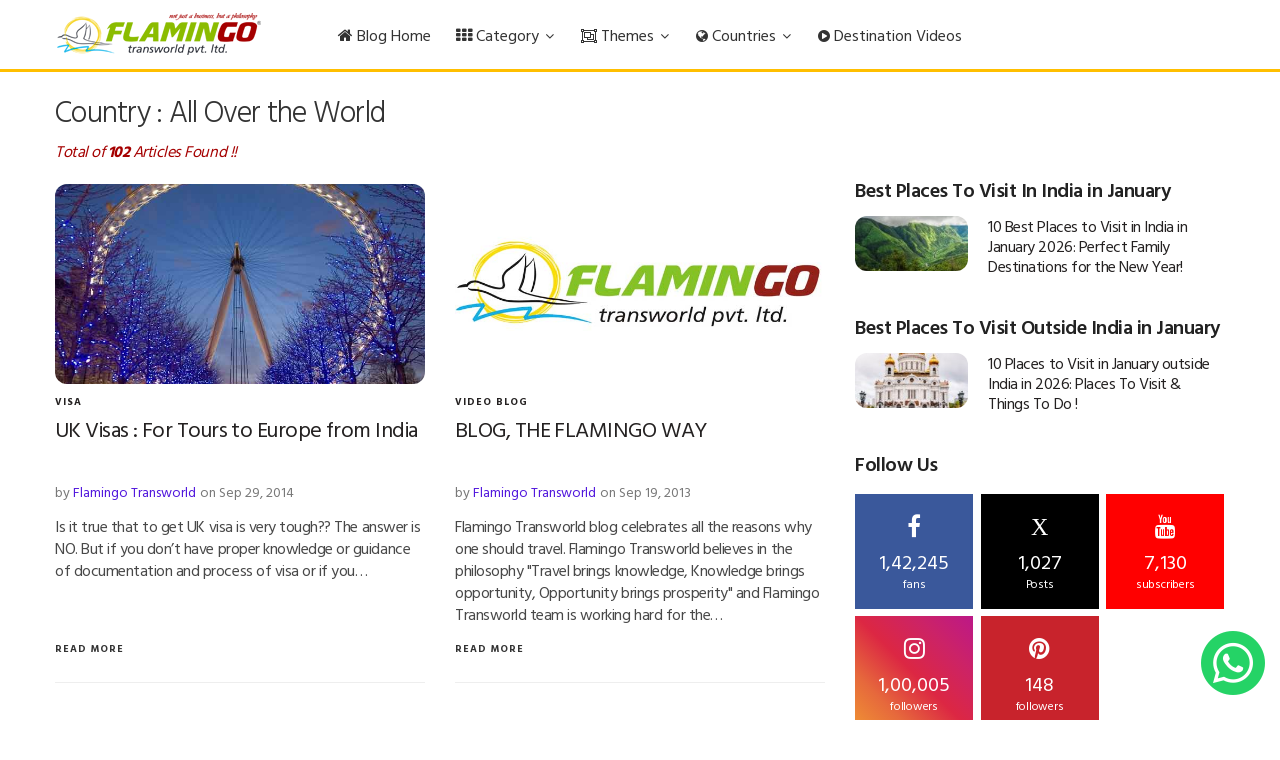

--- FILE ---
content_type: text/html; charset=UTF-8
request_url: https://www.flamingotravels.co.in/blog/countries/all-over-the-world/page/11
body_size: 14848
content:
<!DOCTYPE html>
<html>
<head>
    	<meta charset="utf-8">
	<meta http-equiv="X-UA-Compatible" content="IE=edge">
	<meta name="viewport" content="width=device-width, initial-scale=1">
   <!-- Favicon -->
	<link rel="shortcut icon" href="https://www.flamingotravels.co.in/blog/wp-content/themes/twentyeleven/images/favicon.png">

	<!-- ICON CSS -->
	<link rel="stylesheet" href="https://www.flamingotravels.co.in/blog/wp-content/themes/blogwp/assets/js/font-awesome/css/font-awesome2.min.css">

	<!-- CSS -->
	<link rel="stylesheet" href="https://www.flamingotravels.co.in/blog/wp-content/themes/blogwp/assets/js/bootstrap/bootstrap2.min.css">
	<!--<link rel="stylesheet" href="https://www.flamingotravels.co.in/blog/wp-content/themes/blogwp/assets/js/slick/slick.css">
	<link rel="stylesheet" href="https://www.flamingotravels.co.in/blog/wp-content/themes/blogwp/assets/css/animate.css">-->
	<link rel="stylesheet" href="https://www.flamingotravels.co.in/blog/wp-content/themes/blogwp/assets/css/style.css">
	
	<link rel="preconnect" href="https://fonts.googleapis.com">
	<link rel="preconnect" href="https://fonts.gstatic.com" crossorigin>
	<link rel="preconnect" href="dzt53h2bjh4s.cloudfront.net">
	
		
		
		
	<!-- MODERNIZR -->
    <!--<script src="/assets/js/modernizr-2.8.3-respond-1.4.2.min.js"></script>-->
     
	 
	
	
	
	
	<style>
	   .selectize-input {border: 1px solid #ccc;padding: 6px 12px;display: inline-block;width: 100%;overflow: hidden;position: relative;z-index: 1;-webkit-box-sizing: border-box;-moz-box-sizing: border-box;box-sizing: border-box;-webkit-box-shadow: none;box-shadow: none;-webkit-border-radius: 4px;-moz-border-radius: 4px;border-radius: 4px;}
	   .selectize-input.full {background-color: #fff;}
	   .selectize-control.single .selectize-input, .selectize-control.single .selectize-input input {cursor: pointer;}
	   .selectize-input > * {vertical-align: baseline;display: -moz-inline-stack;display: inline-block;zoom: 1;}
	   .selectize-input > input {display: inline-block !important;padding: 0 !important;min-height: 0 !important;max-height: none !important;max-width: 100% !important;margin: 0 !important;text-indent: 0 !important;border: 0 none !important;background: 0 0 !important;line-height: inherit !important;-webkit-user-select: auto !important;-webkit-box-shadow: none !important;box-shadow: none !important;}
	   .selectize-input {min-height: 34px;}
	   .search-slider-wrap .select{min-height: 34px;width: 100%;-webkit-box-shadow: none;box-shadow: none;-webkit-border-radius: 4px;-moz-border-radius: 4px;border-radius: 4px;}
	</style>
	<meta name='robots' content='noindex, follow' />

	<!-- This site is optimized with the Yoast SEO plugin v19.13 - https://yoast.com/wordpress/plugins/seo/ -->
	<title>All Over the World Archives - Page 11 of 11 - Flamingo Travels Blog</title>
	<meta property="og:locale" content="en_US" />
	<meta property="og:type" content="article" />
	<meta property="og:title" content="All Over the World Archives - Page 11 of 11 - Flamingo Travels Blog" />
	<meta property="og:url" content="https://www.flamingotravels.co.in/blog/countries/all-over-the-world" />
	<meta property="og:site_name" content="Flamingo Travels Blog" />
	<meta name="twitter:card" content="summary_large_image" />
	<script type="application/ld+json" class="yoast-schema-graph">{"@context":"https://schema.org","@graph":[{"@type":"CollectionPage","@id":"https://www.flamingotravels.co.in/blog/countries/all-over-the-world","url":"https://www.flamingotravels.co.in/blog/countries/all-over-the-world/page/11","name":"All Over the World Archives - Page 11 of 11 - Flamingo Travels Blog","isPartOf":{"@id":"https://www.flamingotravels.co.in/blog/#website"},"primaryImageOfPage":{"@id":"https://www.flamingotravels.co.in/blog/countries/all-over-the-world/page/11#primaryimage"},"image":{"@id":"https://www.flamingotravels.co.in/blog/countries/all-over-the-world/page/11#primaryimage"},"thumbnailUrl":"https://www.flamingotravels.co.in/blog/wp-content/uploads/2014/09/UK-Visa-For-Indians-1.jpg","breadcrumb":{"@id":"https://www.flamingotravels.co.in/blog/countries/all-over-the-world/page/11#breadcrumb"},"inLanguage":"en-US"},{"@type":"ImageObject","inLanguage":"en-US","@id":"https://www.flamingotravels.co.in/blog/countries/all-over-the-world/page/11#primaryimage","url":"https://www.flamingotravels.co.in/blog/wp-content/uploads/2014/09/UK-Visa-For-Indians-1.jpg","contentUrl":"https://www.flamingotravels.co.in/blog/wp-content/uploads/2014/09/UK-Visa-For-Indians-1.jpg","width":695,"height":465},{"@type":"BreadcrumbList","@id":"https://www.flamingotravels.co.in/blog/countries/all-over-the-world/page/11#breadcrumb","itemListElement":[{"@type":"ListItem","position":1,"name":"Home","item":"https://www.flamingotravels.co.in/blog/"},{"@type":"ListItem","position":2,"name":"All Over the World"}]},{"@type":"WebSite","@id":"https://www.flamingotravels.co.in/blog/#website","url":"https://www.flamingotravels.co.in/blog/","name":"Flamingo Travels Blog","description":"You Travel We care","potentialAction":[{"@type":"SearchAction","target":{"@type":"EntryPoint","urlTemplate":"https://www.flamingotravels.co.in/blog/?s={search_term_string}"},"query-input":"required name=search_term_string"}],"inLanguage":"en-US"}]}</script>
	<!-- / Yoast SEO plugin. -->


<link rel="alternate" type="application/rss+xml" title="Flamingo Travels Blog &raquo; Feed" href="https://www.flamingotravels.co.in/blog/feed" />
<link rel="alternate" type="application/rss+xml" title="Flamingo Travels Blog &raquo; All Over the World Countries Feed" href="https://www.flamingotravels.co.in/blog/countries/all-over-the-world/feed" />
<script>
window._wpemojiSettings = {"baseUrl":"https:\/\/s.w.org\/images\/core\/emoji\/14.0.0\/72x72\/","ext":".png","svgUrl":"https:\/\/s.w.org\/images\/core\/emoji\/14.0.0\/svg\/","svgExt":".svg","source":{"concatemoji":"https:\/\/www.flamingotravels.co.in\/blog\/wp-includes\/js\/wp-emoji-release.min.js?ver=6.1.1"}};
/*! This file is auto-generated */
!function(e,a,t){var n,r,o,i=a.createElement("canvas"),p=i.getContext&&i.getContext("2d");function s(e,t){var a=String.fromCharCode,e=(p.clearRect(0,0,i.width,i.height),p.fillText(a.apply(this,e),0,0),i.toDataURL());return p.clearRect(0,0,i.width,i.height),p.fillText(a.apply(this,t),0,0),e===i.toDataURL()}function c(e){var t=a.createElement("script");t.src=e,t.defer=t.type="text/javascript",a.getElementsByTagName("head")[0].appendChild(t)}for(o=Array("flag","emoji"),t.supports={everything:!0,everythingExceptFlag:!0},r=0;r<o.length;r++)t.supports[o[r]]=function(e){if(p&&p.fillText)switch(p.textBaseline="top",p.font="600 32px Arial",e){case"flag":return s([127987,65039,8205,9895,65039],[127987,65039,8203,9895,65039])?!1:!s([55356,56826,55356,56819],[55356,56826,8203,55356,56819])&&!s([55356,57332,56128,56423,56128,56418,56128,56421,56128,56430,56128,56423,56128,56447],[55356,57332,8203,56128,56423,8203,56128,56418,8203,56128,56421,8203,56128,56430,8203,56128,56423,8203,56128,56447]);case"emoji":return!s([129777,127995,8205,129778,127999],[129777,127995,8203,129778,127999])}return!1}(o[r]),t.supports.everything=t.supports.everything&&t.supports[o[r]],"flag"!==o[r]&&(t.supports.everythingExceptFlag=t.supports.everythingExceptFlag&&t.supports[o[r]]);t.supports.everythingExceptFlag=t.supports.everythingExceptFlag&&!t.supports.flag,t.DOMReady=!1,t.readyCallback=function(){t.DOMReady=!0},t.supports.everything||(n=function(){t.readyCallback()},a.addEventListener?(a.addEventListener("DOMContentLoaded",n,!1),e.addEventListener("load",n,!1)):(e.attachEvent("onload",n),a.attachEvent("onreadystatechange",function(){"complete"===a.readyState&&t.readyCallback()})),(e=t.source||{}).concatemoji?c(e.concatemoji):e.wpemoji&&e.twemoji&&(c(e.twemoji),c(e.wpemoji)))}(window,document,window._wpemojiSettings);
</script>
<style>
img.wp-smiley,
img.emoji {
	display: inline !important;
	border: none !important;
	box-shadow: none !important;
	height: 1em !important;
	width: 1em !important;
	margin: 0 0.07em !important;
	vertical-align: -0.1em !important;
	background: none !important;
	padding: 0 !important;
}
</style>
	<link rel='stylesheet' id='classic-theme-styles-css' href='https://www.flamingotravels.co.in/blog/wp-includes/css/classic-themes.min.css?ver=1' media='all' />
<style id='global-styles-inline-css'>
body{--wp--preset--color--black: #000000;--wp--preset--color--cyan-bluish-gray: #abb8c3;--wp--preset--color--white: #ffffff;--wp--preset--color--pale-pink: #f78da7;--wp--preset--color--vivid-red: #cf2e2e;--wp--preset--color--luminous-vivid-orange: #ff6900;--wp--preset--color--luminous-vivid-amber: #fcb900;--wp--preset--color--light-green-cyan: #7bdcb5;--wp--preset--color--vivid-green-cyan: #00d084;--wp--preset--color--pale-cyan-blue: #8ed1fc;--wp--preset--color--vivid-cyan-blue: #0693e3;--wp--preset--color--vivid-purple: #9b51e0;--wp--preset--color--accent: #cd2653;--wp--preset--color--primary: #000000;--wp--preset--color--secondary: #6d6d6d;--wp--preset--color--subtle-background: #dcd7ca;--wp--preset--color--background: #f5efe0;--wp--preset--gradient--vivid-cyan-blue-to-vivid-purple: linear-gradient(135deg,rgba(6,147,227,1) 0%,rgb(155,81,224) 100%);--wp--preset--gradient--light-green-cyan-to-vivid-green-cyan: linear-gradient(135deg,rgb(122,220,180) 0%,rgb(0,208,130) 100%);--wp--preset--gradient--luminous-vivid-amber-to-luminous-vivid-orange: linear-gradient(135deg,rgba(252,185,0,1) 0%,rgba(255,105,0,1) 100%);--wp--preset--gradient--luminous-vivid-orange-to-vivid-red: linear-gradient(135deg,rgba(255,105,0,1) 0%,rgb(207,46,46) 100%);--wp--preset--gradient--very-light-gray-to-cyan-bluish-gray: linear-gradient(135deg,rgb(238,238,238) 0%,rgb(169,184,195) 100%);--wp--preset--gradient--cool-to-warm-spectrum: linear-gradient(135deg,rgb(74,234,220) 0%,rgb(151,120,209) 20%,rgb(207,42,186) 40%,rgb(238,44,130) 60%,rgb(251,105,98) 80%,rgb(254,248,76) 100%);--wp--preset--gradient--blush-light-purple: linear-gradient(135deg,rgb(255,206,236) 0%,rgb(152,150,240) 100%);--wp--preset--gradient--blush-bordeaux: linear-gradient(135deg,rgb(254,205,165) 0%,rgb(254,45,45) 50%,rgb(107,0,62) 100%);--wp--preset--gradient--luminous-dusk: linear-gradient(135deg,rgb(255,203,112) 0%,rgb(199,81,192) 50%,rgb(65,88,208) 100%);--wp--preset--gradient--pale-ocean: linear-gradient(135deg,rgb(255,245,203) 0%,rgb(182,227,212) 50%,rgb(51,167,181) 100%);--wp--preset--gradient--electric-grass: linear-gradient(135deg,rgb(202,248,128) 0%,rgb(113,206,126) 100%);--wp--preset--gradient--midnight: linear-gradient(135deg,rgb(2,3,129) 0%,rgb(40,116,252) 100%);--wp--preset--duotone--dark-grayscale: url('#wp-duotone-dark-grayscale');--wp--preset--duotone--grayscale: url('#wp-duotone-grayscale');--wp--preset--duotone--purple-yellow: url('#wp-duotone-purple-yellow');--wp--preset--duotone--blue-red: url('#wp-duotone-blue-red');--wp--preset--duotone--midnight: url('#wp-duotone-midnight');--wp--preset--duotone--magenta-yellow: url('#wp-duotone-magenta-yellow');--wp--preset--duotone--purple-green: url('#wp-duotone-purple-green');--wp--preset--duotone--blue-orange: url('#wp-duotone-blue-orange');--wp--preset--font-size--small: 18px;--wp--preset--font-size--medium: 20px;--wp--preset--font-size--large: 26.25px;--wp--preset--font-size--x-large: 42px;--wp--preset--font-size--normal: 21px;--wp--preset--font-size--larger: 32px;--wp--preset--spacing--20: 0.44rem;--wp--preset--spacing--30: 0.67rem;--wp--preset--spacing--40: 1rem;--wp--preset--spacing--50: 1.5rem;--wp--preset--spacing--60: 2.25rem;--wp--preset--spacing--70: 3.38rem;--wp--preset--spacing--80: 5.06rem;}:where(.is-layout-flex){gap: 0.5em;}body .is-layout-flow > .alignleft{float: left;margin-inline-start: 0;margin-inline-end: 2em;}body .is-layout-flow > .alignright{float: right;margin-inline-start: 2em;margin-inline-end: 0;}body .is-layout-flow > .aligncenter{margin-left: auto !important;margin-right: auto !important;}body .is-layout-constrained > .alignleft{float: left;margin-inline-start: 0;margin-inline-end: 2em;}body .is-layout-constrained > .alignright{float: right;margin-inline-start: 2em;margin-inline-end: 0;}body .is-layout-constrained > .aligncenter{margin-left: auto !important;margin-right: auto !important;}body .is-layout-constrained > :where(:not(.alignleft):not(.alignright):not(.alignfull)){max-width: var(--wp--style--global--content-size);margin-left: auto !important;margin-right: auto !important;}body .is-layout-constrained > .alignwide{max-width: var(--wp--style--global--wide-size);}body .is-layout-flex{display: flex;}body .is-layout-flex{flex-wrap: wrap;align-items: center;}body .is-layout-flex > *{margin: 0;}:where(.wp-block-columns.is-layout-flex){gap: 2em;}.has-black-color{color: var(--wp--preset--color--black) !important;}.has-cyan-bluish-gray-color{color: var(--wp--preset--color--cyan-bluish-gray) !important;}.has-white-color{color: var(--wp--preset--color--white) !important;}.has-pale-pink-color{color: var(--wp--preset--color--pale-pink) !important;}.has-vivid-red-color{color: var(--wp--preset--color--vivid-red) !important;}.has-luminous-vivid-orange-color{color: var(--wp--preset--color--luminous-vivid-orange) !important;}.has-luminous-vivid-amber-color{color: var(--wp--preset--color--luminous-vivid-amber) !important;}.has-light-green-cyan-color{color: var(--wp--preset--color--light-green-cyan) !important;}.has-vivid-green-cyan-color{color: var(--wp--preset--color--vivid-green-cyan) !important;}.has-pale-cyan-blue-color{color: var(--wp--preset--color--pale-cyan-blue) !important;}.has-vivid-cyan-blue-color{color: var(--wp--preset--color--vivid-cyan-blue) !important;}.has-vivid-purple-color{color: var(--wp--preset--color--vivid-purple) !important;}.has-black-background-color{background-color: var(--wp--preset--color--black) !important;}.has-cyan-bluish-gray-background-color{background-color: var(--wp--preset--color--cyan-bluish-gray) !important;}.has-white-background-color{background-color: var(--wp--preset--color--white) !important;}.has-pale-pink-background-color{background-color: var(--wp--preset--color--pale-pink) !important;}.has-vivid-red-background-color{background-color: var(--wp--preset--color--vivid-red) !important;}.has-luminous-vivid-orange-background-color{background-color: var(--wp--preset--color--luminous-vivid-orange) !important;}.has-luminous-vivid-amber-background-color{background-color: var(--wp--preset--color--luminous-vivid-amber) !important;}.has-light-green-cyan-background-color{background-color: var(--wp--preset--color--light-green-cyan) !important;}.has-vivid-green-cyan-background-color{background-color: var(--wp--preset--color--vivid-green-cyan) !important;}.has-pale-cyan-blue-background-color{background-color: var(--wp--preset--color--pale-cyan-blue) !important;}.has-vivid-cyan-blue-background-color{background-color: var(--wp--preset--color--vivid-cyan-blue) !important;}.has-vivid-purple-background-color{background-color: var(--wp--preset--color--vivid-purple) !important;}.has-black-border-color{border-color: var(--wp--preset--color--black) !important;}.has-cyan-bluish-gray-border-color{border-color: var(--wp--preset--color--cyan-bluish-gray) !important;}.has-white-border-color{border-color: var(--wp--preset--color--white) !important;}.has-pale-pink-border-color{border-color: var(--wp--preset--color--pale-pink) !important;}.has-vivid-red-border-color{border-color: var(--wp--preset--color--vivid-red) !important;}.has-luminous-vivid-orange-border-color{border-color: var(--wp--preset--color--luminous-vivid-orange) !important;}.has-luminous-vivid-amber-border-color{border-color: var(--wp--preset--color--luminous-vivid-amber) !important;}.has-light-green-cyan-border-color{border-color: var(--wp--preset--color--light-green-cyan) !important;}.has-vivid-green-cyan-border-color{border-color: var(--wp--preset--color--vivid-green-cyan) !important;}.has-pale-cyan-blue-border-color{border-color: var(--wp--preset--color--pale-cyan-blue) !important;}.has-vivid-cyan-blue-border-color{border-color: var(--wp--preset--color--vivid-cyan-blue) !important;}.has-vivid-purple-border-color{border-color: var(--wp--preset--color--vivid-purple) !important;}.has-vivid-cyan-blue-to-vivid-purple-gradient-background{background: var(--wp--preset--gradient--vivid-cyan-blue-to-vivid-purple) !important;}.has-light-green-cyan-to-vivid-green-cyan-gradient-background{background: var(--wp--preset--gradient--light-green-cyan-to-vivid-green-cyan) !important;}.has-luminous-vivid-amber-to-luminous-vivid-orange-gradient-background{background: var(--wp--preset--gradient--luminous-vivid-amber-to-luminous-vivid-orange) !important;}.has-luminous-vivid-orange-to-vivid-red-gradient-background{background: var(--wp--preset--gradient--luminous-vivid-orange-to-vivid-red) !important;}.has-very-light-gray-to-cyan-bluish-gray-gradient-background{background: var(--wp--preset--gradient--very-light-gray-to-cyan-bluish-gray) !important;}.has-cool-to-warm-spectrum-gradient-background{background: var(--wp--preset--gradient--cool-to-warm-spectrum) !important;}.has-blush-light-purple-gradient-background{background: var(--wp--preset--gradient--blush-light-purple) !important;}.has-blush-bordeaux-gradient-background{background: var(--wp--preset--gradient--blush-bordeaux) !important;}.has-luminous-dusk-gradient-background{background: var(--wp--preset--gradient--luminous-dusk) !important;}.has-pale-ocean-gradient-background{background: var(--wp--preset--gradient--pale-ocean) !important;}.has-electric-grass-gradient-background{background: var(--wp--preset--gradient--electric-grass) !important;}.has-midnight-gradient-background{background: var(--wp--preset--gradient--midnight) !important;}.has-small-font-size{font-size: var(--wp--preset--font-size--small) !important;}.has-medium-font-size{font-size: var(--wp--preset--font-size--medium) !important;}.has-large-font-size{font-size: var(--wp--preset--font-size--large) !important;}.has-x-large-font-size{font-size: var(--wp--preset--font-size--x-large) !important;}
.wp-block-navigation a:where(:not(.wp-element-button)){color: inherit;}
:where(.wp-block-columns.is-layout-flex){gap: 2em;}
.wp-block-pullquote{font-size: 1.5em;line-height: 1.6;}
</style>
<link rel='stylesheet' id='ce_responsive-css' href='https://www.flamingotravels.co.in/blog/wp-content/plugins/simple-embed-code/css/video-container.min.css?ver=6.1.1' media='all' />
<link rel='stylesheet' id='custom-css' href='https://www.flamingotravels.co.in/blog/wp-content/themes/blogwp/style-custom.css?ver=6.1.1' media='all' />
<link rel="https://api.w.org/" href="https://www.flamingotravels.co.in/blog/wp-json/" /><link rel="alternate" type="application/json" href="https://www.flamingotravels.co.in/blog/wp-json/wp/v2/countries/2835" /><link rel="EditURI" type="application/rsd+xml" title="RSD" href="https://www.flamingotravels.co.in/blog/xmlrpc.php?rsd" />
<link rel="wlwmanifest" type="application/wlwmanifest+xml" href="https://www.flamingotravels.co.in/blog/wp-includes/wlwmanifest.xml" />
<meta name="generator" content="WordPress 6.1.1" />
	<script>document.documentElement.className = document.documentElement.className.replace( 'no-js', 'js' );</script>
	    <!-- Google Tag Manager -->
	<script>(function(w,d,s,l,i){w[l]=w[l]||[];w[l].push({'gtm.start':
	new Date().getTime(),event:'gtm.js'});var f=d.getElementsByTagName(s)[0],
	j=d.createElement(s),dl=l!='dataLayer'?'&l='+l:'';j.async=true;j.src=
	'https://www.googletagmanager.com/gtm.js?id='+i+dl;f.parentNode.insertBefore(j,f);
	})(window,document,'script','dataLayer','GTM-KCTV4FG');</script>
	<!-- End Google Tag Manager -->
	
	
	
</head>
<body class="archive paged tax-countries term-all-over-the-world term-2835 wp-embed-responsive paged-11 enable-search-modal has-no-pagination showing-comments show-avatars footer-top-hidden">
	<!-- Google Tag Manager (noscript) -->
<noscript><iframe src="https://www.googletagmanager.com/ns.html?id=GTM-KCTV4FG"
height="0" width="0" style="display:none;visibility:hidden"></iframe></noscript>
<!-- End Google Tag Manager (noscript) -->
<!--<div id="fb-root"></div>
<script async defer crossorigin="anonymous" src="https://connect.facebook.net/gu_IN/sdk.js#xfbml=1&version=v11.0" nonce="dZ8c0Mmy"></script>-->
	
<!--Facebook code -->
<!--<div id="fb-root"></div>
<script async defer crossorigin="anonymous" src="https://connect.facebook.net/en_GB/sdk.js#xfbml=1&version=v13.0&appId=179105680693612&autoLogAppEvents=1" nonce="Mb7rZ4ou"></script>-->
<!-- End Facebook code -->
<div class="waIcon" style="position:fixed;bottom:25px;right:15px;z-index:99999;float:right">
	<a target="_blank" href="https://api.whatsapp.com/send?phone=+919586866064&text=I am interested in ">
		<img title="I am looking for !!" alt="Whatsapp Icon" src="https://www.flamingotravels.co.in/blog/wp-content/uploads/2024/03/whatsapp_icon_128.png" width="64" height="64" class="whatsappIcon" style="color: transparent;">
	</a>
</div>

<div class="wrapper">
	<!--<div class="header-topline-wrapper">
		<div class="container">
			<div class="row">
				<div class="col-md-12">
					<div class="header-topline">
						<div class="header-topline-content">
							<sup>New post</sup> Essential Bali travel tips: things to know <a href="#">Read More <i class="fa fa-angle-right" aria-hidden="true"></i></a>
						</div>
					</div>
				</div>
			</div>
		</div>
	</div>-->
	<header class="header header-megamenu">
		<nav class="navbar navbar-default" role="navigation">
			<div class="container">
				<!--<div class="search-bar">
					<input type="search" placeholder="Type search text here...">
					<div class="search-close"><i class="fa fa-times"></i></div>
				</div>-->
				<!-- Brand and toggle get grouped for better mobile display -->
				<div class="navbar-header">
					<button type="button" class="navbar-toggle" data-toggle="collapse" data-target=".navbar-ex1-collapse">
					<span class="sr-only">Toggle navigation</span>
					<span class="icon-bar"></span>
					<span class="icon-bar"></span>
					<span class="icon-bar"></span>
					</button>
					<a class="navbar-brand main-logo" href="https://www.flamingotravels.co.in/"><img src="https://www.flamingotravels.co.in/blog/wp-content/themes/blogwp/assets/img/flamingo-logo-new.png" class="img-responsive blog-logo" alt=""/></a>
				</div>
				
				<!--<div class="search-trigger pull-right"></div>
				<div class="login pull-right"></div>-->
				
				<!-- Collect the nav links, forms, and other content for toggling -->
				<div class="collapse navbar-collapse navbar-ex1-collapse">
					<ul class="nav navbar-nav">
						<li class="dropdown dropdown-v1">
							<a href="https://www.flamingotravels.co.in/blog"><i class="fa fa-home"></i> Blog Home</a>
						</li>						
					
						<li class="dropdown megamenu">
							<a href="https://www.flamingotravels.co.in/blog/2014/09/uk-visas-for-tours-to-europe-from-india" class="dropdown-toggle" data-toggle="dropdown"><i class="fa fa-th"></i> Category <span class="fa fa-angle-down"></span></a>
							<ul class="dropdown-menu">
							    <li>
									<div class="row">
    							                                                <div class="col-md-3">
                                                							                <a href="https://www.flamingotravels.co.in/blog/category/places-to-visit/">Places To Visit</a>
    							        
    							                                                
    							        							                <a href="https://www.flamingotravels.co.in/blog/category/things-to-do/">Things To Do</a>
    							        
    							                                                
    							        							                <a href="https://www.flamingotravels.co.in/blog/category/exclusive-blogs/">Exclusive Blogs</a>
    							        
    							                                                
    							        							                <a href="https://www.flamingotravels.co.in/blog/category/facts/">Facts</a>
    							        
    							                                                    </div>
                                                                                
    							                                                <div class="col-md-3">
                                                							                <a href="https://www.flamingotravels.co.in/blog/category/family-vacation/">Family Vacation</a>
    							        
    							                                                
    							        							                <a href="https://www.flamingotravels.co.in/blog/category/travel-diaries/">Travel Diaries</a>
    							        
    							                                                
    							        							                <a href="https://www.flamingotravels.co.in/blog/category/festival/">Festival</a>
    							        
    							                                                
    							        							                <a href="https://www.flamingotravels.co.in/blog/category/history-culture/">History &amp; Culture</a>
    							        
    							                                                    </div>
                                                                                
    							                                                <div class="col-md-3">
                                                							                <a href="https://www.flamingotravels.co.in/blog/category/hotels-resorts-and-cruise/">Hotels, Resorts &amp; Cruise</a>
    							        
    							                                                
    							        							                <a href="https://www.flamingotravels.co.in/blog/category/news-and-updates/">News &amp; Updates</a>
    							        
    							                                                
    							        							                <a href="https://www.flamingotravels.co.in/blog/category/honeymoon-special/">Honeymoon Special</a>
    							        
    							                                                
    							        							                <a href="https://www.flamingotravels.co.in/blog/category/food-cuisine/">Food and cuisine</a>
    							        
    							                                                    </div>
                                                                                
    							                                                <div class="col-md-3">
                                                							                <a href="https://www.flamingotravels.co.in/blog/category/best-time-to-visit/">Best Time To Visit</a>
    							        
    							                                                
    							        							                <a href="https://www.flamingotravels.co.in/blog/category/luxury-hotels-resorts/">Luxury Hotels &amp; Resorts</a>
    							        
    							                                                
    							        							                <a href="https://www.flamingotravels.co.in/blog/category/kids-friendly-travel/">Kids friendly travel</a>
    							        
    							                                                
    							        							                <a href="https://www.flamingotravels.co.in/blog/category/visa/">Visa</a>
    							        
    							                                                    </div>
                                                                                
    							                                                <div class="col-md-3">
                                                							                <a href="https://www.flamingotravels.co.in/blog/category/vegetarian/">Vegetarian</a>
    							        
    							                                                
    							        							                <a href="https://www.flamingotravels.co.in/blog/category/infographics/">Infographics</a>
    							        
    							                                                
    							        							                <a href="https://www.flamingotravels.co.in/blog/category/flight/">Flight</a>
    							        
    							                                                
    							        							                <a href="https://www.flamingotravels.co.in/blog/category/video-travel-blog/">Video Blog</a>
    							        
    							                                                    </div>
                                                                                
    							    							        </div>
							    </li>
							</ul>
						</li>
						
						<li class="dropdown megamenu">
							<a href="https://www.flamingotravels.co.in/blog/2014/09/uk-visas-for-tours-to-europe-from-india" class="dropdown-toggle" data-toggle="dropdown"><span class="fa fa-object-group"></span> Themes <span class="fa fa-angle-down"></span></a>
							<ul class="dropdown-menu">
							    <li>
									<div class="row">
    							                                                <div class="col-md-3">
                                                							                <a href="https://www.flamingotravels.co.in/blog/theme/interesting-facts/">Interesting Facts</a>
    							        
    							                                                
    							        							                <a href="https://www.flamingotravels.co.in/blog/theme/beach-holidays/">Beach Holidays</a>
    							        
    							                                                
    							        							                <a href="https://www.flamingotravels.co.in/blog/theme/nature/">Nature</a>
    							        
    							                                                
    							        							                <a href="https://www.flamingotravels.co.in/blog/theme/adventure/">Adventure</a>
    							        
    							                                                
    							        							                <a href="https://www.flamingotravels.co.in/blog/theme/luxury/">Luxury</a>
    							        
    							                                                    </div>
                                                                                
    							                                                <div class="col-md-3">
                                                							                <a href="https://www.flamingotravels.co.in/blog/theme/food-shopping/">Food &amp; Shopping</a>
    							        
    							                                                
    							        							                <a href="https://www.flamingotravels.co.in/blog/theme/honeymoon/">Honeymoon</a>
    							        
    							                                                
    							        							                <a href="https://www.flamingotravels.co.in/blog/theme/festival/">Festival</a>
    							        
    							                                                
    							        							                <a href="https://www.flamingotravels.co.in/blog/theme/offbeat/">Offbeat</a>
    							        
    							                                                
    							        							                <a href="https://www.flamingotravels.co.in/blog/theme/nature-wildlife/">Nature &amp; Wildlife</a>
    							        
    							                                                    </div>
                                                                                
    							                                                <div class="col-md-3">
                                                							                <a href="https://www.flamingotravels.co.in/blog/theme/nightlife/">Nightlife</a>
    							        
    							                                                
    							        							                <a href="https://www.flamingotravels.co.in/blog/theme/weekend-getaways/">Weekend Getaways</a>
    							        
    							                                                
    							        							                <a href="https://www.flamingotravels.co.in/blog/theme/road-trips/">Road Trips</a>
    							        
    							                                                
    							        							                <a href="https://www.flamingotravels.co.in/blog/theme/cuisine/">Cuisine</a>
    							        
    							                                                
    							        							                <a href="https://www.flamingotravels.co.in/blog/theme/solo-travelers/">Solo Travelers</a>
    							        
    							                                                    </div>
                                                                                
    							                                                <div class="col-md-3">
                                                							                <a href="https://www.flamingotravels.co.in/blog/theme/wine-and-dine/">Wine and Dine</a>
    							        
    							                                                
    							        							                <a href="https://www.flamingotravels.co.in/blog/theme/popular-events/">Popular Events</a>
    							        
    							                                                
    							        							                <a href="https://www.flamingotravels.co.in/blog/theme/international-group-tours/">International Group Tours</a>
    							        
    							                                                
    							        							                <a href="https://www.flamingotravels.co.in/blog/theme/travel-updates/">Travel Updates</a>
    							        
    							                                                
    							        							                <a href="https://www.flamingotravels.co.in/blog/theme/cruise/">Cruise</a>
    							        
    							                                                    </div>
                                                                                
    							                                                <div class="col-md-3">
                                                							                <a href="https://www.flamingotravels.co.in/blog/theme/kids-special/">Kids Special</a>
    							        
    							                                                
    							        							                <a href="https://www.flamingotravels.co.in/blog/theme/resort/">Resort</a>
    							        
    							                                                
    							        							                <a href="https://www.flamingotravels.co.in/blog/theme/senior-citizen/">Senior Citizen</a>
    							        
    							                                                
    							    							        </div>
							    </li>
							</ul>	
						</li>
						
						<li class="dropdown megamenu">
							<a href="https://www.flamingotravels.co.in/blog/2014/09/uk-visas-for-tours-to-europe-from-india" class="dropdown-toggle" data-toggle="dropdown"><span class="fa fa-globe"></span> Countries <span class="fa fa-angle-down"></span></a>
							<ul class="dropdown-menu">
							    <li>
									<div class="row">
    							                                                <div class="col-md-3">
                                                							                <a href="https://www.flamingotravels.co.in/blog/countries/india/">India</a>
    							        
    							                                                
    							        							                <a href="https://www.flamingotravels.co.in/blog/countries/all-over-the-world/">All Over the World</a>
    							        
    							                                                
    							        							                <a href="https://www.flamingotravels.co.in/blog/countries/asia/">Asia</a>
    							        
    							                                                
    							        							                <a href="https://www.flamingotravels.co.in/blog/countries/dubai/">Dubai</a>
    							        
    							                                                
    							        							                <a href="https://www.flamingotravels.co.in/blog/countries/europe/">Europe</a>
    							        
    							                                                
    							        							                <a href="https://www.flamingotravels.co.in/blog/countries/vietnam/">Vietnam</a>
    							        
    							                                                
    							        							                <a href="https://www.flamingotravels.co.in/blog/countries/usa/">USA</a>
    							        
    							                                                
    							        							                <a href="https://www.flamingotravels.co.in/blog/countries/thailand/">Thailand</a>
    							        
    							                                                
    							        							                <a href="https://www.flamingotravels.co.in/blog/countries/bali/">Bali</a>
    							        
    							                                                
    							        							                <a href="https://www.flamingotravels.co.in/blog/countries/singapore/">Singapore</a>
    							        
    							                                                    </div>
                                                                                
    							                                                <div class="col-md-3">
                                                							                <a href="https://www.flamingotravels.co.in/blog/countries/switzerland/">Switzerland</a>
    							        
    							                                                
    							        							                <a href="https://www.flamingotravels.co.in/blog/countries/australia/">Australia</a>
    							        
    							                                                
    							        							                <a href="https://www.flamingotravels.co.in/blog/countries/maldives/">Maldives</a>
    							        
    							                                                
    							        							                <a href="https://www.flamingotravels.co.in/blog/countries/japan/">Japan</a>
    							        
    							                                                
    							        							                <a href="https://www.flamingotravels.co.in/blog/countries/hong-kong/">Hong Kong</a>
    							        
    							                                                
    							        							                <a href="https://www.flamingotravels.co.in/blog/countries/new-zealand/">New Zealand</a>
    							        
    							                                                
    							        							                <a href="https://www.flamingotravels.co.in/blog/countries/macau/">Macau</a>
    							        
    							                                                
    							        							                <a href="https://www.flamingotravels.co.in/blog/countries/turkey/">Turkey</a>
    							        
    							                                                
    							        							                <a href="https://www.flamingotravels.co.in/blog/countries/china/">China</a>
    							        
    							                                                
    							        							                <a href="https://www.flamingotravels.co.in/blog/countries/italy/">Italy</a>
    							        
    							                                                    </div>
                                                                                
    							                                                <div class="col-md-3">
                                                							                <a href="https://www.flamingotravels.co.in/blog/countries/sri-lanka/">Sri Lanka</a>
    							        
    							                                                
    							        							                <a href="https://www.flamingotravels.co.in/blog/countries/indonesia/">Indonesia</a>
    							        
    							                                                
    							        							                <a href="https://www.flamingotravels.co.in/blog/countries/south-africa/">South Africa</a>
    							        
    							                                                
    							        							                <a href="https://www.flamingotravels.co.in/blog/countries/mauritius/">Mauritius</a>
    							        
    							                                                
    							        							                <a href="https://www.flamingotravels.co.in/blog/countries/russia/">Russia</a>
    							        
    							                                                
    							        							                <a href="https://www.flamingotravels.co.in/blog/countries/egypt/">Egypt</a>
    							        
    							                                                
    							        							                <a href="https://www.flamingotravels.co.in/blog/countries/france/">France</a>
    							        
    							                                                
    							        							                <a href="https://www.flamingotravels.co.in/blog/countries/malaysia/">Malaysia</a>
    							        
    							                                                
    							        							                <a href="https://www.flamingotravels.co.in/blog/countries/kenya/">Kenya</a>
    							        
    							                                                
    							        							                <a href="https://www.flamingotravels.co.in/blog/countries/spain/">Spain</a>
    							        
    							                                                    </div>
                                                                                
    							                                                <div class="col-md-3">
                                                							                <a href="https://www.flamingotravels.co.in/blog/countries/azerbaijan/">Azerbaijan</a>
    							        
    							                                                
    							        							                <a href="https://www.flamingotravels.co.in/blog/countries/canada/">Canada</a>
    							        
    							                                                
    							        							                <a href="https://www.flamingotravels.co.in/blog/countries/greece/">Greece</a>
    							        
    							                                                
    							        							                <a href="https://www.flamingotravels.co.in/blog/countries/bhutan/">Bhutan</a>
    							        
    							                                                
    							        							                <a href="https://www.flamingotravels.co.in/blog/countries/united-kingdom/">United Kingdom</a>
    							        
    							                                                
    							        							                <a href="https://www.flamingotravels.co.in/blog/countries/germany/">Germany</a>
    							        
    							                                                
    							        							                <a href="https://www.flamingotravels.co.in/blog/countries/seychelles/">Seychelles</a>
    							        
    							                                                
    							        							                <a href="https://www.flamingotravels.co.in/blog/countries/philippines/">Philippines</a>
    							        
    							                                                
    							        							                <a href="https://www.flamingotravels.co.in/blog/countries/netherlands/">Netherlands</a>
    							        
    							                                                
    							        							                <a href="https://www.flamingotravels.co.in/blog/countries/alaska/">Alaska</a>
    							        
    							                                                    </div>
                                                                                
    							                                                <div class="col-md-3">
                                                							                <a href="https://www.flamingotravels.co.in/blog/countries/cambodia/">Cambodia</a>
    							        
    							                                                
    							        							                <a href="https://www.flamingotravels.co.in/blog/countries/nepal/">Nepal</a>
    							        
    							                                                
    							        							                <a href="https://www.flamingotravels.co.in/blog/countries/paris/">Paris</a>
    							        
    							                                                
    							        							                <a href="https://www.flamingotravels.co.in/blog/countries/oman/">Oman</a>
    							        
    							                                                
    							        							                <a href="https://www.flamingotravels.co.in/blog/countries/finland/">Finland</a>
    							        
    							                                                
    							        							                <a href="https://www.flamingotravels.co.in/blog/countries/jordan/">Jordan</a>
    							        
    							                                                
    							        							                <a href="https://www.flamingotravels.co.in/blog/countries/czech-republic/">Czech Republic</a>
    							        
    							                                                
    							        							                <a href="https://www.flamingotravels.co.in/blog/countries/sweden/">Sweden</a>
    							        
    							                                                
    							        							                <a href="https://www.flamingotravels.co.in/blog/countries/korea/">Korea</a>
    							        
    							                                                
    							        							                <a href="https://www.flamingotravels.co.in/blog/countries/austria/">Austria</a>
    							        
    							                                                    </div>
                                                                                
    							                                                <div class="col-md-3">
                                                							                <a href="https://www.flamingotravels.co.in/blog/countries/poland/">Poland</a>
    							        
    							                                                
    							        							                <a href="https://www.flamingotravels.co.in/blog/countries/zambia/">Zambia</a>
    							        
    							                                                
    							        							                <a href="https://www.flamingotravels.co.in/blog/countries/south-korea/">South Korea</a>
    							        
    							                                                
    							    							        </div>
							    </li>
							    
							</ul>	
						</li>
						

						<li class="dropdown dropdown-v1">
							<a href="https://www.youtube.com/user/FlamingoTravels" target="_blank"><span class="fa fa-play-circle"></span> Destination Videos</a>
						</li>
									
					</ul>
				</div>
				<!-- /.navbar-collapse -->
			</div>
		</nav>
	</header>	    
    
	<div id="grid-list" class="inner-content">	
		<div class="container">
			<div class="section-head">
				<h2 class="cat_title">Country : All Over the World </h2>
				<p class="count_post">Total of <strong>102</strong> Articles Found !!</p>
			</div>

			<div class="row">

			<div class="col-md-8">

			<div class="row">
							<div class="col-md-6 col-sm-6">
					<article class="article-grid">
						<a href="https://www.flamingotravels.co.in/blog/2014/09/uk-visas-for-tours-to-europe-from-india">
							<div class="article-thumb">
							    <img width="695" height="465" class="img-responsive wp-post-image" alt="UK Visas : For Tours to Europe from India" decoding="async" title="UK Visas : For Tours to Europe from India" sizes="(max-width: 695px) 100vw, 695px" data-src="https://www.flamingotravels.co.in/blog/wp-content/uploads/2014/09/UK-Visa-For-Indians-1.jpg" data-srcset="https://www.flamingotravels.co.in/blog/wp-content/uploads/2014/09/UK-Visa-For-Indians-1.jpg 695w, https://www.flamingotravels.co.in/blog/wp-content/uploads/2014/09/UK-Visa-For-Indians-1-300x201.jpg 300w, https://www.flamingotravels.co.in/blog/wp-content/uploads/2014/09/UK-Visa-For-Indians-1-448x300.jpg 448w" /> 
							</div>
						</a>
						<div class="post-excerpt">
							<div class="small-title cat"><a href="https://www.flamingotravels.co.in/blog/category/visa" rel="category tag">Visa</a></div>
							<h4><a href="https://www.flamingotravels.co.in/blog/2014/09/uk-visas-for-tours-to-europe-from-india">UK Visas : For Tours to Europe from India</a></h4>
							<div class="meta">
								<span>by <a href="https://www.flamingotravels.co.in/blog/author/admin" class="link">Flamingo Transworld</a></span>
								<span> on Sep 29, 2014</span>
															</div>
							<p class="post-desc">Is it true that to get UK visa is very tough?? The answer is NO. But if you don’t have proper knowledge or guidance of documentation and process of visa or if you&hellip;</p>
							<a href="https://www.flamingotravels.co.in/blog/2014/09/uk-visas-for-tours-to-europe-from-india" class="small-title rmore">Read More</a>
						</div>
					</article>
			    </div>

               
  					<div class="col-md-6 col-sm-6">
					<article class="article-grid">
						<a href="https://www.flamingotravels.co.in/blog/2013/09/blog-the-flamingo-way">
							<div class="article-thumb">
							    <img width="695" height="465" class="img-responsive wp-post-image" alt="BLOG, THE FLAMINGO WAY" decoding="async" loading="lazy" title="BLOG, THE FLAMINGO WAY" sizes="(max-width: 695px) 100vw, 695px" data-src="https://www.flamingotravels.co.in/blog/wp-content/uploads/2013/09/Untitled-111.jpg" data-srcset="https://www.flamingotravels.co.in/blog/wp-content/uploads/2013/09/Untitled-111.jpg 695w, https://www.flamingotravels.co.in/blog/wp-content/uploads/2013/09/Untitled-111-300x201.jpg 300w, https://www.flamingotravels.co.in/blog/wp-content/uploads/2013/09/Untitled-111-448x300.jpg 448w" /> 
							</div>
						</a>
						<div class="post-excerpt">
							<div class="small-title cat"><a href="https://www.flamingotravels.co.in/blog/category/video-travel-blog" rel="category tag">Video Blog</a></div>
							<h4><a href="https://www.flamingotravels.co.in/blog/2013/09/blog-the-flamingo-way">BLOG, THE FLAMINGO WAY</a></h4>
							<div class="meta">
								<span>by <a href="https://www.flamingotravels.co.in/blog/author/admin" class="link">Flamingo Transworld</a></span>
								<span> on Sep 19, 2013</span>
															</div>
							<p class="post-desc">Flamingo Transworld blog celebrates all the reasons why one should travel. Flamingo Transworld believes in the philosophy "Travel brings knowledge, Knowledge brings opportunity, Opportunity brings prosperity" and Flamingo Transworld team is working hard for the&hellip;</p>
							<a href="https://www.flamingotravels.co.in/blog/2013/09/blog-the-flamingo-way" class="small-title rmore">Read More</a>
						</div>
					</article>
			    </div>

               
  					

			</div>
            			
			<div class="wds-pagination"><span>Page 11 of 11</span><a href="https://www.flamingotravels.co.in/blog/countries/all-over-the-world/"><< First</a><a href="https://www.flamingotravels.co.in/blog/countries/all-over-the-world/page/10">< Previous</a><a href="https://www.flamingotravels.co.in/blog/countries/all-over-the-world/page/7">7</a><a href="https://www.flamingotravels.co.in/blog/countries/all-over-the-world/page/8">8</a><a href="https://www.flamingotravels.co.in/blog/countries/all-over-the-world/page/9">9</a><a href="https://www.flamingotravels.co.in/blog/countries/all-over-the-world/page/10">10</a><span class="current">11</span></div>
			</div>

						

<aside class="col-md-4 padding-top-40">

				<div class="side-widget">
					<h4>Best Places To Visit In India in January</h4>
					<div class="mini-posts">
															<article class="style2">
										<div class="row">
											<div class="col-md-4 col-sm-4 col-xs-4">
												<div class="article-thumb">
														<img class="blog-main-img img-responsive" data-src="https://www.flamingotravels.co.in/blog/wp-content/uploads/2022/10/Main-image-5-150x150.jpg" alt="" style="height: 55px; object-fit: cover;">
													</div>
												</a>
											</div>
											<div class="col-md-8 col-sm-8 col-sm-8">
												<div class="post-excerpt no-padding" style="margin: 0;">
													
													<h5><a href="https://www.flamingotravels.co.in/blog/2022/10/best-places-to-visit-january-india">10 Best Places to Visit in India in January 2026: Perfect Family Destinations for the New Year!</a></h5>
												</div>
											</div>
										</div>
									</article>
														</div>	
				</div>
				
				<div class="side-widget">
					<h4>Best Places To Visit Outside India in January</h4>
					<div class="mini-posts">
															<article class="style2">
										<div class="row">
											<div class="col-md-4 col-sm-4 col-xs-4">
												<div class="article-thumb">
														<img class="blog-main-img img-responsive" data-src="https://www.flamingotravels.co.in/blog/wp-content/uploads/2022/10/Feature-Image-150x150.jpg" alt="" style="height: 55px; object-fit: cover;">
													</div>
												</a>
											</div>
											<div class="col-md-8 col-sm-8 col-sm-8">
												<div class="post-excerpt no-padding" style="margin: 0;">
													<h5><a href="https://www.flamingotravels.co.in/blog/2022/10/the-best-places-in-the-world-to-visit-in-january">10 Places to Visit in January outside India in 2026: Places To Visit &#038; Things To Do !</a></h5>
												</div>
											</div>
										</div>
									</article>
														</div>	
				</div>
				
				<div class="side-widget">
					<h4>Follow Us</h4>
					<div class="side-social">
						<a href="https://www.facebook.com/FlamingoTransworld"><i class="fa fa-facebook"></i> 1,42,245 <span>fans</span></a>
						<a href="https://twitter.com/Flamingo_Team" style="background: #000;"><i class="fa fa-x-twitter">X</i> 1,027 <span>Posts</span></a>
						<a href="https://www.youtube.com/user/FlamingoTravels"><i class="fa fa-youtube"></i> 7,130 <span>subscribers</span></a>
						<a href="https://www.instagram.com/flamingotravelsofficial/?hl=en"><i class="fa fa-instagram"></i> 1,00,005 <span>followers</span></a>
						<a href="https://in.pinterest.com/flamingotravels/"><i class="fa fa-pinterest"></i> 148 <span>followers</span></a>
					</div>
				</div>
				
				<div class="side-widget">
					<h4>Most Shared</h4>

					<div class="mini-posts">
						<article class="style2">
						     							<div class="row">
							  
								<div class="col-md-4 col-sm-4 col-xs-4">
								    
									<div class="article-thumb">
											<img width="150" height="150" class="img-responsive wp-post-image" alt="" decoding="async" loading="lazy" data-src="https://www.flamingotravels.co.in/blog/wp-content/uploads/2022/05/Main_image1-150x150.jpg" />										
										</div>
									</a>
								</div>
								<div class="col-md-8 col-sm-8 col-sm-8">
									<div class="post-excerpt no-padding">
										<div class="meta">
											<span>May 14, 2022</span>
										</div>
										<h5><a href="https://www.flamingotravels.co.in/blog/2022/05/beach-destinations-to-consider-for-holiday-2022-23">Top 10 Beach destinations to consider for Holiday 2025-26 in India</a></h5>
									
									</div>
						
								</div>
								
							</div>
							
							<br/>							<div class="row">
							  
								<div class="col-md-4 col-sm-4 col-xs-4">
								    
									<div class="article-thumb">
											<img width="150" height="150" class="img-responsive wp-post-image" alt="Goa Holiday Packages" decoding="async" loading="lazy" data-src="https://www.flamingotravels.co.in/blog/wp-content/uploads/2020/09/goa-Tour-Packages-150x150.jpg" />										
										</div>
									</a>
								</div>
								<div class="col-md-8 col-sm-8 col-sm-8">
									<div class="post-excerpt no-padding">
										<div class="meta">
											<span>September 25, 2020</span>
										</div>
										<h5><a href="https://www.flamingotravels.co.in/blog/2020/09/20-unique-things-to-do-in-goa">20 Unique Things To Do In Goa!</a></h5>
									
									</div>
						
								</div>
								
							</div>
							
							<br/>							<div class="row">
							  
								<div class="col-md-4 col-sm-4 col-xs-4">
								    
									<div class="article-thumb">
											<img width="150" height="150" class="img-responsive wp-post-image" alt="" decoding="async" loading="lazy" data-src="https://www.flamingotravels.co.in/blog/wp-content/uploads/2017/08/Untitled-2-150x150.jpg" />										
										</div>
									</a>
								</div>
								<div class="col-md-8 col-sm-8 col-sm-8">
									<div class="post-excerpt no-padding">
										<div class="meta">
											<span>August 5, 2017</span>
										</div>
										<h5><a href="https://www.flamingotravels.co.in/blog/2017/08/places-must-visit-siblings-rakhi-season">Places you must visit with your siblings this Rakhi Season</a></h5>
									
									</div>
						
								</div>
								
							</div>
							
							<br/>							<div class="row">
							  
								<div class="col-md-4 col-sm-4 col-xs-4">
								    
									<div class="article-thumb">
											<img width="150" height="150" class="img-responsive wp-post-image" alt="" decoding="async" loading="lazy" data-src="https://www.flamingotravels.co.in/blog/wp-content/uploads/2020/11/Rajsthan-Tour-Packages-150x150.jpg" />										
										</div>
									</a>
								</div>
								<div class="col-md-8 col-sm-8 col-sm-8">
									<div class="post-excerpt no-padding">
										<div class="meta">
											<span>November 11, 2020</span>
										</div>
										<h5><a href="https://www.flamingotravels.co.in/blog/2020/11/things-to-do-and-places-to-see-in-jaisalmer">Things to do and places to see in Jaisalmer!</a></h5>
									
									</div>
						
								</div>
								
							</div>
							
							<br/>							<div class="row">
							  
								<div class="col-md-4 col-sm-4 col-xs-4">
								    
									<div class="article-thumb">
											<img width="150" height="150" class="img-responsive wp-post-image" alt="Maharashtra" decoding="async" loading="lazy" data-src="https://www.flamingotravels.co.in/blog/wp-content/uploads/2022/05/Main_image-150x150.jpg" />										
										</div>
									</a>
								</div>
								<div class="col-md-8 col-sm-8 col-sm-8">
									<div class="post-excerpt no-padding">
										<div class="meta">
											<span>May 7, 2022</span>
										</div>
										<h5><a href="https://www.flamingotravels.co.in/blog/2022/05/top-20-unesco-world-heritage-sites-in-india">Discover India&#8217;s Top 20 UNESCO World Heritage Sites: A 2025-26 Travel Guide!</a></h5>
									
									</div>
						
								</div>
								
							</div>
							
							<br/>						</article>
							
					</div>	
					
				</div>

				
				<div class="side-widget">
					<h4>Tags</h4>	
					<div class="tags">
					    
										    <a href="https://www.flamingotravels.co.in/blog/tag/zurich-tourist-places">Zurich Tourist Places</a>
										    <a href="https://www.flamingotravels.co.in/blog/tag/zurich-tourist-attraction">Zurich Tourist Attraction</a>
										    <a href="https://www.flamingotravels.co.in/blog/tag/zurich-tourism">Zurich Tourism</a>
										    <a href="https://www.flamingotravels.co.in/blog/tag/zurich-tour">Zurich Tour</a>
										    <a href="https://www.flamingotravels.co.in/blog/tag/zurich-switzerland">Zurich Switzerland</a>
										    <a href="https://www.flamingotravels.co.in/blog/tag/zurich-city-in-switzerland">Zurich City in Switzerland</a>
										    <a href="https://www.flamingotravels.co.in/blog/tag/zurich">Zurich</a>
										    <a href="https://www.flamingotravels.co.in/blog/tag/zion-national-park-usa-tourism">Zion National Park usa tourism</a>
										    <a href="https://www.flamingotravels.co.in/blog/tag/zion-national-park-usa">Zion National Park usa</a>
										    <a href="https://www.flamingotravels.co.in/blog/tag/zion-national-park">Zion National Park</a>
										    <a href="https://www.flamingotravels.co.in/blog/tag/zermatt-to-cervinia-in-italy">Zermatt to Cervinia in Italy</a>
										    <a href="https://www.flamingotravels.co.in/blog/tag/zambia-tourist-places">Zambia Tourist Places</a>
										    <a href="https://www.flamingotravels.co.in/blog/tag/zambia-tourist-attraction">Zambia Tourist Attraction</a>
										    <a href="https://www.flamingotravels.co.in/blog/tag/zambia-tour-packages">Zambia Tour Packages</a>
										    <a href="https://www.flamingotravels.co.in/blog/tag/yosemite-usa">Yosemite usa</a>
										
					</div>
				</div>
				
							</aside>
			
		
	</div>	
	
</div>

		</div>
	</div>


	<div class="container-fluid grey-bg-section">
		<div class="row">
			<div class="col-md-12">
				<div class="by-month">
										<h3>Best Places To Visit In India By Month</h3>
					<ul class="month-lists">
																<li>
											<a href="https://www.flamingotravels.co.in/blog/2022/10/best-places-to-visit-january-india">
												<img class="by-month-icon" data-src="https://www.flamingotravels.co.in/blog/wp-content/themes/blogwp/assets/by-month-india/jan.png">
												<span>Jan</span>
											</a>
										</li>
																			<li>
											<a href="https://www.flamingotravels.co.in/blog/2022/11/best-places-to-visit-in-february-in-india">
												<img class="by-month-icon" data-src="https://www.flamingotravels.co.in/blog/wp-content/themes/blogwp/assets/by-month-india/feb.png">
												<span>Feb</span>
											</a>
										</li>
																			<li>
											<a href="https://www.flamingotravels.co.in/blog/2022/11/10-best-places-visit-india-march">
												<img class="by-month-icon" data-src="https://www.flamingotravels.co.in/blog/wp-content/themes/blogwp/assets/by-month-india/mar.png">
												<span>Mar</span>
											</a>
										</li>
																			<li>
											<a href="https://www.flamingotravels.co.in/blog/2022/11/best-places-to-visit-in-april-in-india">
												<img class="by-month-icon" data-src="https://www.flamingotravels.co.in/blog/wp-content/themes/blogwp/assets/by-month-india/apr.png">
												<span>Apr</span>
											</a>
										</li>
																			<li>
											<a href="https://www.flamingotravels.co.in/blog/2024/04/best-places-to-visit-in-may-in-india-for-summer-vacation">
												<img class="by-month-icon" data-src="https://www.flamingotravels.co.in/blog/wp-content/themes/blogwp/assets/by-month-india/may.png">
												<span>May</span>
											</a>
										</li>
																			<li>
											<a href="https://www.flamingotravels.co.in/blog/2024/04/10-best-places-to-visit-in-india-in-june-for-cool-summer-vacation-with-your-loved-one">
												<img class="by-month-icon" data-src="https://www.flamingotravels.co.in/blog/wp-content/themes/blogwp/assets/by-month-india/jun.png">
												<span>Jun</span>
											</a>
										</li>
																			<li>
											<a href="https://www.flamingotravels.co.in/blog/2023/01/top-10-places-to-visit-in-india-in-july-to-relish-the-monsoon-season">
												<img class="by-month-icon" data-src="https://www.flamingotravels.co.in/blog/wp-content/themes/blogwp/assets/by-month-india/jul.png">
												<span>Jul</span>
											</a>
										</li>
																			<li>
											<a href="https://www.flamingotravels.co.in/blog/2023/02/best-places-to-visit-in-august-in-india">
												<img class="by-month-icon" data-src="https://www.flamingotravels.co.in/blog/wp-content/themes/blogwp/assets/by-month-india/aug.png">
												<span>Aug</span>
											</a>
										</li>
																			<li>
											<a href="https://www.flamingotravels.co.in/blog/2023/01/10-best-places-to-visit-in-september-in-india">
												<img class="by-month-icon" data-src="https://www.flamingotravels.co.in/blog/wp-content/themes/blogwp/assets/by-month-india/sep.png">
												<span>Sep</span>
											</a>
										</li>
																			<li>
											<a href="https://www.flamingotravels.co.in/blog/2022/06/top-10-places-to-visit-during-october-in-india">
												<img class="by-month-icon" data-src="https://www.flamingotravels.co.in/blog/wp-content/themes/blogwp/assets/by-month-india/oct.png">
												<span>Oct</span>
											</a>
										</li>
																			<li>
											<a href="https://www.flamingotravels.co.in/blog/2022/07/best-places-to-visit-in-india-in-november">
												<img class="by-month-icon" data-src="https://www.flamingotravels.co.in/blog/wp-content/themes/blogwp/assets/by-month-india/nov.png">
												<span>Nov</span>
											</a>
										</li>
																			<li>
											<a href="https://www.flamingotravels.co.in/blog/2022/09/10-best-places-to-visit-in-december-in-india-2022-23-for-dreamy-vacation-with-your-family">
												<img class="by-month-icon" data-src="https://www.flamingotravels.co.in/blog/wp-content/themes/blogwp/assets/by-month-india/dec.png">
												<span>Dec</span>
											</a>
										</li>
														</ul>
				</div>
			</div>
		</div>
		<div class="by-month-separator"></div>
		<div class="row">
			<div class="col-md-12">
				<div class="by-month">
					<h3>Best Places To Visit Outside India By Month</h3>
					<ul class="month-lists">
																<li>
											<a href="https://www.flamingotravels.co.in/blog/2022/10/the-best-places-in-the-world-to-visit-in-january">
												<img class="by-month-icon" data-src="https://www.flamingotravels.co.in/blog/wp-content/themes/blogwp/assets/by-month-world/jan.png">
												<span>Jan</span>
											</a>
										</li>
																			<li>
											<a href="https://www.flamingotravels.co.in/blog/2022/10/10-best-places-to-visit-in-february-outside-india">
												<img class="by-month-icon" data-src="https://www.flamingotravels.co.in/blog/wp-content/themes/blogwp/assets/by-month-world/feb.png">
												<span>Feb</span>
											</a>
										</li>
																			<li>
											<a href="https://www.flamingotravels.co.in/blog/2022/11/best-places-in-the-world-to-visit-in-march">
												<img class="by-month-icon" data-src="https://www.flamingotravels.co.in/blog/wp-content/themes/blogwp/assets/by-month-world/mar.png">
												<span>Mar</span>
											</a>
										</li>
																			<li>
											<a href="https://www.flamingotravels.co.in/blog/2022/11/best-places-to-visit-in-april-in-world">
												<img class="by-month-icon" data-src="https://www.flamingotravels.co.in/blog/wp-content/themes/blogwp/assets/by-month-world/apr.png">
												<span>Apr</span>
											</a>
										</li>
																			<li>
											<a href="https://www.flamingotravels.co.in/blog/2024/04/best-places-to-visit-in-may-in-world">
												<img class="by-month-icon" data-src="https://www.flamingotravels.co.in/blog/wp-content/themes/blogwp/assets/by-month-world/may.png">
												<span>May</span>
											</a>
										</li>
																			<li>
											<a href="https://www.flamingotravels.co.in/blog/2022/12/best-places-to-visit-in-june-in-world">
												<img class="by-month-icon" data-src="https://www.flamingotravels.co.in/blog/wp-content/themes/blogwp/assets/by-month-world/jun.png">
												<span>Jun</span>
											</a>
										</li>
																			<li>
											<a href="https://www.flamingotravels.co.in/blog/2023/01/10-best-places-to-visit-in-july-in-world-you-will-never-forget">
												<img class="by-month-icon" data-src="https://www.flamingotravels.co.in/blog/wp-content/themes/blogwp/assets/by-month-world/jul.png">
												<span>Jul</span>
											</a>
										</li>
																			<li>
											<a href="https://www.flamingotravels.co.in/blog/2024/01/10-best-places-to-visit-in-august-in-the-world">
												<img class="by-month-icon" data-src="https://www.flamingotravels.co.in/blog/wp-content/themes/blogwp/assets/by-month-world/aug.png">
												<span>Aug</span>
											</a>
										</li>
																			<li>
											<a href="https://www.flamingotravels.co.in/blog/2024/01/best-places-to-visit-in-september-outside-india">
												<img class="by-month-icon" data-src="https://www.flamingotravels.co.in/blog/wp-content/themes/blogwp/assets/by-month-world/sep.png">
												<span>Sep</span>
											</a>
										</li>
																			<li>
											<a href="https://www.flamingotravels.co.in/blog/2022/06/top-10-destination-to-visit-during-october-outside-india">
												<img class="by-month-icon" data-src="https://www.flamingotravels.co.in/blog/wp-content/themes/blogwp/assets/by-month-world/oct.png">
												<span>Oct</span>
											</a>
										</li>
																			<li>
											<a href="https://www.flamingotravels.co.in/blog/2022/07/best-places-to-visit-in-november-in-the-world">
												<img class="by-month-icon" data-src="https://www.flamingotravels.co.in/blog/wp-content/themes/blogwp/assets/by-month-world/nov.png">
												<span>Nov</span>
											</a>
										</li>
																			<li>
											<a href="https://www.flamingotravels.co.in/blog/2022/08/best-places-to-visit-december-in-world">
												<img class="by-month-icon" data-src="https://www.flamingotravels.co.in/blog/wp-content/themes/blogwp/assets/by-month-world/dec.png">
												<span>Dec</span>
											</a>
										</li>
														</ul>
				</div>
			</div>
		</div>
	</div>
	
	<footer class="margin-top-30">
		<div class="container">
			<div class="footer-head">
				<div class="row center-content">
					<div class="col-md-8 col-sm-12">
						<p>"Travel brings knowledge Knowledge brings opportunity, Opportunity brings prosperity" And Flamingo team is working hard for the prosperity of our people, our society and our country.Our philosophy helps us to look at our enterprise as a place of worship, a place of continual accumulation of knowledge and a place where we celebrate mankind’s curiosity of seeing the world.</p>
					</div>
					<div class="col-md-4 col-sm-12">
						<h5 class="text-white margin-bottom-10">Follow Us On:</h5>
						<ul class="footer-social">
							<li><a href="https://www.facebook.com/FlamingoTransworld" target="_blank"><i class="fa fa-facebook"></i></a></li>
							<li><a href="https://twitter.com/Flamingo_Team" target="_blank"><i class="fa fa-twitter"></i></a></li>
							<li><a href="https://in.pinterest.com/flamingotravels/pins/" target="_blank"><i class="fa fa-pinterest"></i></a></li>
							<li><a href="https://www.instagram.com/flamingotravelsofficial/?hl=en" target="_blank"><i class="fa fa-instagram"></i></a></li>
							<li><a href="https://www.youtube.com/user/FlamingoTravels" target="_blank"><i class="fa fa-youtube-play"></i></a></li>
						</ul>
					</div>
				</div>
			</div>

			<div class="footer-content">
				<div class="row">
					<div class="col-md-12">
						<div class="foot-menu"><a href="https://www.youtube.com/user/FlamingoTravels"><h5 class="text-white">Destination Videos</h5></a></div>
						<div class="foot-menu"><a href="https://www.flamingotravels.co.in"><h5 class="text-white">Top Destinations</h5></a></div>
						<div class="foot-menu"><a href="https://www.flamingotravels.co.in/india-tour-packages"><h5 class="text-white">India Tour Packages</h5></a></div>
						<div class="foot-menu"><a href="https://www.flamingotravels.co.in/international-tour-packages"><h5 class="text-white">International Tour Packages</h5></a></div>
						<div class="foot-menu"><a href="https://portal.flamingotravels.co.in/flight"><h5 class="text-white">Book Flights</h5></a></div>
						<div class="foot-menu"><a href="https://www.flamingotravels.co.in/visa"><h5 class="text-white">Easy Visa Destinations</h5></a></div>
					</div>
				</div>
			</div>

			<div class="footer-bottom">
				<div class="row">
					<div class="col-md-6 col-sm-6">
						<p>Copyright &copy; 2026 Flamingo Transworld Pvt. Ltd. All Rights Reserved.</p>
					</div>
					<div class="col-md-6 col-sm-6 text-right">
						<ul class="list-inline">
							<li><a href="https://www.flamingotravels.co.in/blog">Home</a></li>
							<li><a href="https://www.flamingotravels.co.in/about-us">About Us</a></li>
							<li><a href="https://www.flamingotravels.co.in/contact">Contact Us</a></li>
						</ul>
					</div>
				</div>
			</div>
		</div>
	</footer>
</div>

<!-- jQuery -->
<script src="https://www.flamingotravels.co.in/blog/wp-content/themes/blogwp/assets/js/jquery.min.js"></script>
<script src="https://www.flamingotravels.co.in/blog/wp-content/themes/blogwp/assets/js/bootstrap/bootstrap.min.js"></script>
<!--<script src="https://www.flamingotravels.co.in/blog/wp-content/themes/blogwp/assets/js/slick/slick.min.js"></script>-->
<script src="https://www.flamingotravels.co.in/blog/wp-content/themes/blogwp/assets/js/theme.js"></script>
    
	
		
	<script type="text/javascript">
        function resetElement(val) {
            var elem = ""; 
    		var Element = "HeaderDesc"; 
    		
    		if (val == "1") { elem = document.getElementById('readmore') }
            
            if (document.getElementById(Element).style.height == "") { elem.innerHTML = "Read Less..."; document.getElementById(Element).style.height = 'auto' }
            else if (document.getElementById(Element).style.height == "auto") {
                elem.innerHTML = "Read More..."; document.getElementById(Element).style.height = '3em';
                if (val == "1") { jQuery('html, body').animate({ scrollTop: jQuery('.about-author').offset().top - 100 }, 1000) }
            }
            else if (document.getElementById(Element).style.height == '3em') { elem.innerHTML = "Read Less..."; document.getElementById(Element).style.height = 'auto' }
        }
    </script>
	
		
	        <script>
    	jQuery("document").ready(function(){
    	    var params;
    	    var package;
    	    var packageArray = [];
    	    jQuery(".page-content-area").find('input[type="hidden"]').each(function () {
                params = jQuery(this).val();
                packageArray.push(params);
            });
            
            jQuery.each(packageArray , function(index, package) {
                //console.log(index, package)
        		if(package != '' && package != null){
        		    var delay = 3000;
        		    setTimeout(function(){
            			jQuery.ajax({
            				url: 'https://www.flamingotravels.co.in/blog/GetPackages.php',
                            type: 'POST',
                            data: { destination : package },
            				//cache: true,
            				success: function(data) {
								
								// Parse JSON response
								var response;
								try {
									// Parse JSON response
									response = jQuery.parseJSON(data);
								} catch (e) {
									console.error("Error parsing JSON:", e);
									jQuery(".packages_section_" + package).html('<p>Error loading packages.</p>');
									return;
								}
								
            					// Validate response structure
								if (response && response.packages && Array.isArray(response.packages)) {
									var packages = response.packages;
									var links = response.listingPageLink || [];
									var packageLength = packages.length;

									if (packageLength > 0) {
										var trHTML = '';
										trHTML += '<div class="similarpackgarea"><div class="innerheading"><h2>Check our '+package.replace(/-/g, " ")+' Tour Packages</h2></div><div class="bx-wrapper2"><div class="bxslidersp">';
										trHTML += '<table class="table"><thead><tr><th>Package Name</th><th>Trip Type</th><th>Price Per Adult</th></tr></thead><tbody>';
										jQuery.each(packages, function (i, item) {
											var Currency = item.Currency;
											var SellingCost = item.SellingCost;
											var StrikeoutCost = item.StrikeoutCost;
											var ImageURL = item.ImagenamePath;
											var MainFlight = item.MainFlight;
											var InternalFlight = item.InternalFlight;
											
											trHTML += '<tr><td><div class="packagegridboxheading"><h3><a href="https://www.flamingotravels.co.in/'+item.Pageslug+'" target="_blank">'+item.BIName+'</a></h3></div><span class="textred13">'+item.TotalNights+'</span></td><td><div class="grouptour">'+item.TourOfType+'</div>';
													if(MainFlight != 0 && InternalFlight != 0){
											trHTML += '<div class="includedtxt green">'+item.FlightIncluded+'</div>';
														}else{
											trHTML += '<div class="includedtxt red">'+item.FlightIncluded+'</div>';               
														}
											trHTML += '</td><td><div class="pricetextbig"> '+Currency+' '+SellingCost+'';
													if(StrikeoutCost != 0){
											trHTML += '<span class="pricestrike">'+StrikeoutCost+'</span>';
													}
											trHTML += '</div><div class="pricefromtext">per person, onwards</div></td></tr>';
											
										});
											trHTML += '</tbody></table></div></div>';
										jQuery.each(links, function (i, link) {
											SlugName = link.SlugName;
											MenuName = link.MenuName;
											trHTML += '<div class="package_link"><a href="https://www.flamingotravels.co.in/'+SlugName+'" target="_blank">'+MenuName+'</a></div></div>';
										});
										jQuery('.packages_section_'+package).append(trHTML);
										
									}else{
										jQuery('.packages_section_'+package).html('<p>No Tour Found !!</p>');
									}
								} else {
									jQuery(".packages_section_" + package).html("<p>Invalid response format or no data available.</p>");
								}
            					jQuery(".package_loader").remove();
            					
            				},
            				error: function( xhr, status ) {
            					console.log( "Sorry, there was a problem!" );
            				},
            			});
        		    }, delay);
        		}
            });
    	});
    	
	</script>
     	
	 
	 <script src='https://www.flamingotravels.co.in/blog/wp-content/themes/blogwp/assets/js/lazyload.js?ver=6.1.1' id='my-lazyload-js'></script>
	<script>
	/(trident|msie)/i.test(navigator.userAgent)&&document.getElementById&&window.addEventListener&&window.addEventListener("hashchange",function(){var t,e=location.hash.substring(1);/^[A-z0-9_-]+$/.test(e)&&(t=document.getElementById(e))&&(/^(?:a|select|input|button|textarea)$/i.test(t.tagName)||(t.tabIndex=-1),t.focus())},!1);
	</script>
		 
</body>
</html>

